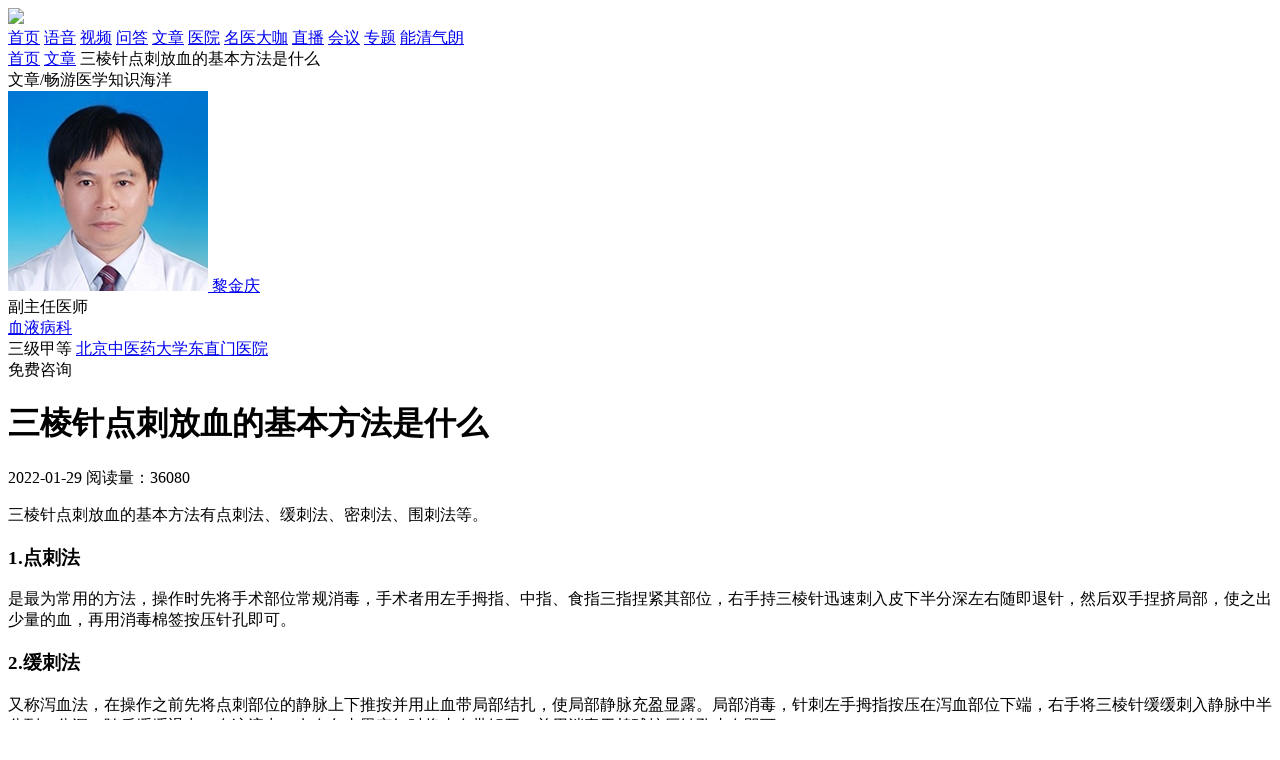

--- FILE ---
content_type: text/html; charset=utf-8
request_url: https://www.chaonei.com/news_14273779
body_size: 4835
content:
<!DOCTYPE html><html lang="zh"><head><meta charset="UTF-8"><title>三棱针点刺放血的基本方法是什么_中医</title><meta name="description" content="三棱针点刺放血的基本方法有点刺法、缓刺法、密刺法、围刺法等。1.点刺法是最为常用的方法，操作时先将手术部位常规消毒，手术者用左手拇指、中指、食指三指捏紧其部位，右手持三棱针迅速刺入皮下半分深左右随即退针，然后双手捏挤局部，使之出少量的血，再用消毒棉签按压针孔即可。2.缓刺法又称泻血法，在操作之前先将"><link rel="icon" href="/static/favicon.ico"><meta name="viewport" content="width=device-width,initial-scale=1"><meta http-equiv="X-UA-Compatible" content="IE=edge,chrome=1"><meta name="renderer" content="webkit"><meta name="applicable-device" content="pc"><meta name="mobile-agent" content="format=html5; url=https://m.chaonei.com"><link rel="alternate" href="https://m.chaonei.com"><link rel="stylesheet" href="/static/css/chaonei.min.css?v=5eace7bef7ea"></head><body><header class="header"><div class="cont area"><a class="logo" href="/"><img src="/static/img/header-logo.png"></a><nav class="hd-nav"><a target="_blank" href="/" title="巢内网">首页</a> <a target="_blank" href="/v" title="妇产语音">语音</a> <a target="_blank" href="/video" title="妇产视频">视频</a> <a target="_blank" href="/qa" title="妇产问答">问答</a> <a class="active" ; target="_blank" href="/news" title="妇产百科">文章</a> <a target="_blank" href="/hospital" title="妇产医院">医院</a> <a target="_blank" href="/doctor" title="妇产医生">名医大咖</a> <a target="_blank" href="/live" title="妇产直播">直播</a> <a target="_blank" href="/meeting" title="巢内会议">会议</a> <a target="_blank" href="/zhuanti" title="疾病纪念日专题">专题</a> <a target="_blank" href="/meeting_10226" title="能清气朗 好“孕”关怀">能清气朗</a></nav></div></header><div class="area crumbs mt25"><a href="/" title="巢内网" target="_blank">首页</a> <a target="_blank" href="/news" title="妇产百科">文章</a> <span>三棱针点刺放血的基本方法是什么</span></div><div class="area cn-banner banner-baike-l mt45">文章/畅游医学知识海洋</div><div class="area fix mt45"><div class="areat-l"><div class="dr-li-item"><a target="_blank" class="a" href="/doctor_10832" title="黎金庆医生"><img class="img" src="https://img.chaonei.com/img/doctor/0469d6fe-391f-4a9f-a019-40843e264daa.jpg"> </a><a target="_blank" class="nm" href="/doctor_10832" title="黎金庆医生">黎金庆</a><div class="pad-dr-btm"><div class="tag-block"><span class="tag-span">副主任医师</span></div><div class="tag-block mt10"><a target="_blank" class="tag-span" title="中医科" href="/keshi_10177">血液病科</a></div><span class="tag-span green mt10">三级甲等</span> <a target="_blank" class="hosp" href="/hospital_10602">北京中医药大学东直门医院</a><div class="ask-btn green mt20" style="cursor: pointer;" data-href="https://isite.baidu.com/site/wjzga1cw/d3d82cca-11d9-48d4-96ef-42be6d46d2d8?trade=sjlm&amp;appSid=59852043&amp;q=三棱针点刺放血的基本方法是什么" data-target="MFZX_BTN">免费咨询</div></div></div></div><div class="areat-m"><h1 class="audio-intro-h1">三棱针点刺放血的基本方法是什么</h1><div class="intro-ts mt25"><span class="span date">2022-01-29</span> <span class="span shows">阅读量：36080</span></div><div class="dashed-line mt30"></div><div class="audio-intro-main mt30"><p>三棱针点刺放血的基本方法有点刺法、缓刺法、密刺法、围刺法等。</p><h3>1.点刺法</h3><p>是最为常用的方法，操作时先将手术部位常规消毒，手术者用左手拇指、中指、食指三指捏紧其部位，右手持三棱针迅速刺入皮下半分深左右随即退针，然后双手捏挤局部，使之出少量的血，再用消毒棉签按压针孔即可。</p><h3>2.缓刺法</h3><p>又称泻血法，在操作之前先将点刺部位的静脉上下推按并用止血带局部结扎，使局部静脉充盈显露。局部消毒，针刺左手拇指按压在泻血部位下端，右手将三棱针缓缓刺入静脉中半分到一分深，随后缓缓退出，血迹流出。在血色由黑变红时将止血带解开，并用消毒干棉球按压针孔止血即可。</p><h3>3.密刺法</h3><p>首先进行局部皮肤消毒，再选用梅花针叩打患处使局部微量出血或者扣刺至局部皮肤潮红充血为度。</p><h3>4.围刺法</h3><p>局部常规消毒，再以病变部位为中心进行一层或多层包围性针刺，可达10~20针以上，使局部出血即可，多配合拔罐使毒邪外泄。</p><p>建议：在专业医生指导下治疗。</p></div><div class="dashed-line mt40"></div><div class="intro-tags mt15"><a target="_blank" class="it-tag" href="/topic_40186">中医</a></div><style>.ai-bd-zx-focus {
    height: 90px;
    overflow: hidden;
    display: block; 
    position: relative; 
  }
  .ai-bd-zx-focus:hover { opacity: .95; cursor: pointer; }
  .ai-bd-zx-focus .grbefore{
    content:'';
    position:absolute;
    left:0;
    top:0;
    right:0;
    bottom:0;
    background:linear-gradient(-45deg,transparent 30%,transparent,rgba(255,255,255,.5),transparent 70%) no-repeat;
    background-size:200% 200%;
    animation: grlight 4s infinite;
    -webkit-animation: grlight  4s infinite; /* Safari 与 Chrome */
    background-position:200% 200%;
  }
  .ai-bd-zx-focus .ai-bd-zx-img {
    width: 100%;
    cursor: pointer;
    margin-top: -11px;
  }
  
  @keyframes grlight { from {background-position:200% 200%;} to {background-position:-100% -100%;} }
  @-webkit-keyframes grlight { from {background-position:200% 200%;} to {background-position:-100% -100%;} }</style><div class="ai-bd-zx-focus mt10" data-href="https://isite.baidu.com/site/wjzga1cw/d3d82cca-11d9-48d4-96ef-42be6d46d2d8?trade=sjlm&amp;appSid=59852043&amp;q=三棱针点刺放血的基本方法是什么" data-target="FOCUS_IMG"><img class="ai-bd-zx-img" src="https://m.chaonei.com/static/img/static/mfyz-bdAI-M.jpg"> <span class="grbefore"></span></div><div class="intro-tj-h3 green2 mt40"><span class="txt">相关推荐</span></div><div class="intro-tj-list mt25"><a target="_blank" class="tj-a" href="/v_14012881" title="女人肾虚的特征"><i class="icon icon-radio-30"></i> 女人肾虚的特征 </a><a target="_blank" class="tj-a" href="/video_14257133" title="腭咽成形术术后出血是怎么回事"><i class="icon icon-video-30"></i> 腭咽成形术术后出血是怎么回事 </a><a target="_blank" class="tj-a" href="/news_14946574" title="阴虱为什么自己消失了"><i class="icon icon-baike-30"></i> 阴虱为什么自己消失了 </a><a target="_blank" class="tj-a" href="/v_14082993" title="肾上有肿瘤怎么办"><i class="icon icon-radio-30"></i> 肾上有肿瘤怎么办 </a><a target="_blank" class="tj-a" href="/video_13949670" title="吃速效救心丸禁忌"><i class="icon icon-video-30"></i> 吃速效救心丸禁忌 </a><a target="_blank" class="tj-a" href="/news_14995845" title="‌两侧腮帮子越抓越痒是怎么回事"><i class="icon icon-baike-30"></i> ‌两侧腮帮子越抓越痒是怎么回事 </a><a target="_blank" class="tj-a" href="/v_14093162" title="怎么判断肛裂严不严重"><i class="icon icon-radio-30"></i> 怎么判断肛裂严不严重 </a><a target="_blank" class="tj-a" href="/video_13950108" title="头昏心慌是什么原因"><i class="icon icon-video-30"></i> 头昏心慌是什么原因 </a><a target="_blank" class="tj-a" href="/news_14995829" title="经常洗头虱子卵会死吗"><i class="icon icon-baike-30"></i> 经常洗头虱子卵会死吗 </a><a target="_blank" class="tj-a" href="/v_14160337" title="睡觉嘴巴张着什么原因"><i class="icon icon-radio-30"></i> 睡觉嘴巴张着什么原因 </a><a target="_blank" class="tj-a" href="/video_13944537" title="气血不足吃什么药"><i class="icon icon-video-30"></i> 气血不足吃什么药 </a><a target="_blank" class="tj-a" href="/news_14973747" title="蝴蝶宝宝病是一种什么病"><i class="icon icon-baike-30"></i> 蝴蝶宝宝病是一种什么病 </a><a target="_blank" class="tj-a" href="/v_14102527" title="尿酸高是什么原因导致的"><i class="icon icon-radio-30"></i> 尿酸高是什么原因导致的 </a><a target="_blank" class="tj-a" href="/video_13942982" title="便秘按摩哪里"><i class="icon icon-video-30"></i> 便秘按摩哪里 </a><a target="_blank" class="tj-a" href="/news_15017692" title="烟酰胺凝胶白天用还是晚上用"><i class="icon icon-baike-30"></i> 烟酰胺凝胶白天用还是晚上用 </a><a target="_blank" class="tj-a" href="/v_14102515" title="年轻人得痛风能痊愈吗"><i class="icon icon-radio-30"></i> 年轻人得痛风能痊愈吗 </a><a target="_blank" class="tj-a" href="/video_13944532" title="胃阴虚的症状"><i class="icon icon-video-30"></i> 胃阴虚的症状 </a><a target="_blank" class="tj-a" href="/news_14974868" title="苯氧乙醇对头发有害吗"><i class="icon icon-baike-30"></i> 苯氧乙醇对头发有害吗 </a><a target="_blank" class="tj-a" href="/v_14102529" title="脚后跟疼是痛风"><i class="icon icon-radio-30"></i> 脚后跟疼是痛风 </a><a target="_blank" class="tj-a" href="/video_13949779" title="红枣枸杞桂圆泡水喝的功效"><i class="icon icon-video-30"></i> 红枣枸杞桂圆泡水喝的功效</a></div></div><div class="areat-r"><div class="comp-section size-l ui-green2"><div class="cont"><div class="h-col"><a target="_blank" class="h" href="/doctor_10832" title="黎金庆医生">医生相关内容</a></div><div class="r-tj-ul"><a target="_blank" class="tj-a" href="/v_14124570" title="真性红细胞增多症挂什么科室"><i class="icon icon-radio-30"></i> 真性红细胞增多症挂什么科室 </a><a target="_blank" class="tj-a" href="/video_14204212" title="不孕症的诊断标准是什么"><i class="icon icon-video-30"></i> 不孕症的诊断标准是什么 </a><a target="_blank" class="tj-a" href="/news_14264723" title="女性肝火旺盛湿热体质怎么回事怎么办"><i class="icon icon-baike-30"></i> 女性肝火旺盛湿热体质怎么回事怎么办 </a><a target="_blank" class="tj-a" href="/v_14183814" title="真性红细胞增多症怎么治疗"><i class="icon icon-radio-30"></i> 真性红细胞增多症怎么治疗 </a><a target="_blank" class="tj-a" href="/video_14137468" title="哪些人容易得不孕症"><i class="icon icon-video-30"></i> 哪些人容易得不孕症 </a><a target="_blank" class="tj-a" href="/news_14264700" title="宝宝不长肉怎么调理脾胃"><i class="icon icon-baike-30"></i> 宝宝不长肉怎么调理脾胃 </a><a target="_blank" class="tj-a" href="/v_14071829" title="白细胞升高是什么原因"><i class="icon icon-radio-30"></i> 白细胞升高是什么原因 </a><a target="_blank" class="tj-a" href="/video_14137772" title="胚胎移植后几天检查"><i class="icon icon-video-30"></i> 胚胎移植后几天检查 </a><a target="_blank" class="tj-a" href="/news_14364470" title="ab血型可以接受所有血型吗"><i class="icon icon-baike-30"></i> ab血型可以接受所有血型吗 </a><a target="_blank" class="tj-a" href="/v_14204499" title="红细胞脆性试验低怎么办"><i class="icon icon-radio-30"></i> 红细胞脆性试验低怎么办</a></div></div></div></div></div><footer class="footer mt60"><div class="area"><div class="main"><img class="footer-logo" src="/static/img/footer-logo.png" alt=""><div class="main-r"><div class="ulink"><a target="_blank" class="a" href="/about">关于我们</a> <a target="_blank" class="a" href="/contactus">联系我们</a> <a target="_blank" class="a" href="/zhaopin">人才招聘</a> <a target="_blank" class="a" href="/lawsstatement">法律声明</a> <a target="_blank" class="a" href="/sitemap">网站地图</a> <a target="_blank" class="a" href="/edc-topic">巢内EDC</a></div><div class="mp"><p><span class="mr25">邮箱：<a target="_blank" rel="nofollow" href="mailto:service@chaonei.com">service@chaonei.com</a></span> <span>招聘邮箱：<a target="_blank" rel="nofollow" href="mailto:zhaopin@chaonei.com">zhaopin@chaonei.com</a></span></p><p>Copyright©2016-2026 北京巢内科技发展有限公司 版权所有</p><p><a target="_blank" class="mr25" rel="nofollow" href="http://www.beian.gov.cn/portal/registerSystemInfo?recordcode=11010502032610"><img class="ba" src="/static/img/batb.png">&nbsp;京公网安备 11010502032610号 </a><a rel="nofollow" target="_blank" href="https://beian.miit.gov.cn/">京ICP备17007370号-1</a></p><p><a target="_blank" rel="nofollow" href="https://img.chaonei.com/img/tv-license.jpg">广播电视节目制作经营许可证（京）字第15055号</a></p><p>增值电信业务经营许可证：京B2-20180725</p><p>药品医疗器械网络信息服务备案：（京）网药械信息备字（2021）第00101号</p><p>本平台所展示药品信息仅供医学药学专业人士阅读、参考，如药品信息与您实际购买信息不同，请以实际购买信息为准</p><div class="lm-link"><span class="key">友情链接：</span><p class="lm-p"><a href="http://aio.it168.com/" target="_blank">IT168一体电脑</a> <a href="http://pc.it168.com/" target="_blank">IT168家用电脑</a> <a href="http://power.it168.com/" target="_blank">IT168机箱电源</a> <a href="https://www.yaofangwang.com/" target="_blank">网上药店</a> <a href="https://www.chaonei.com/diary_rz" target="_blank">医院在线</a></p></div></div></div></div></div></footer><script src="/static/js/common.min.js?v=f023b45ad408"></script><script src="/static/js/bd_ai_zx.js?v=0f2b2a755c2b"></script><script src="/static/js/wwwcomtj.js?v=110082981ccb"></script><div data-version="v4"><div></div></div></body></html>